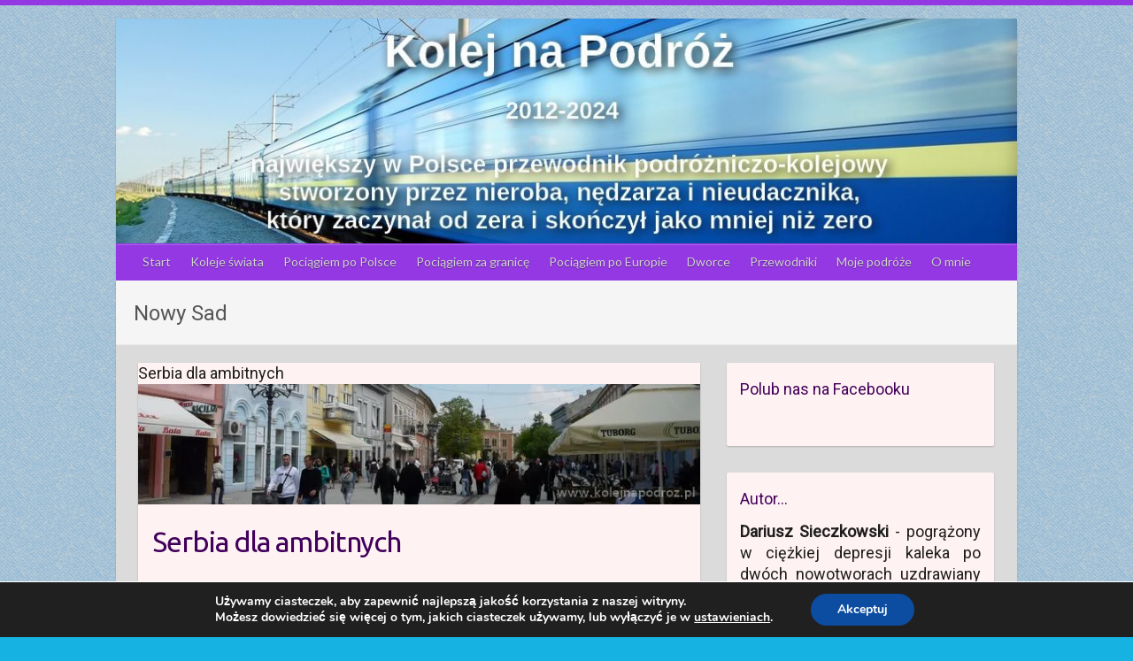

--- FILE ---
content_type: text/html; charset=UTF-8
request_url: https://kolejnapodroz.pl/tag/nowy-sad/
body_size: 9442
content:

<!DOCTYPE html>
<html lang="pl-PL" prefix="og: http://ogp.me/ns#">
<head>

		<link rel="profile" href="http://gmpg.org/xfn/11" />
	<link rel="pingback" href="https://kolejnapodroz.pl/xmlrpc.php" />
<title>Nowy Sad - Kolej na Podróż</title>

<!-- This site is optimized with the Yoast SEO plugin v6.2 - https://yoa.st/1yg?utm_content=6.2 -->
<link rel="canonical" href="https://kolejnapodroz.pl/tag/nowy-sad/" />
<meta property="og:locale" content="pl_PL" />
<meta property="og:type" content="object" />
<meta property="og:title" content="Nowy Sad - Kolej na Podróż" />
<meta property="og:url" content="https://kolejnapodroz.pl/tag/nowy-sad/" />
<meta property="og:site_name" content="Kolej na Podróż" />
<meta property="og:image" content="https://kolejnapodroz.pl/wp-content/uploads/2021/05/blog_logo.jpg" />
<meta property="og:image:secure_url" content="https://kolejnapodroz.pl/wp-content/uploads/2021/05/blog_logo.jpg" />
<meta name="twitter:card" content="summary_large_image" />
<meta name="twitter:title" content="Nowy Sad - Kolej na Podróż" />
<meta name="twitter:image" content="https://kolejnapodroz.pl/wp-content/uploads/2021/05/blog_logo.jpg" />
<script type='application/ld+json'>{"@context":"http:\/\/schema.org","@type":"WebSite","@id":"#website","url":"https:\/\/kolejnapodroz.pl\/","name":"Kolej na Podr\u00f3\u017c","potentialAction":{"@type":"SearchAction","target":"https:\/\/kolejnapodroz.pl\/?s={search_term_string}","query-input":"required name=search_term_string"}}</script>
<!-- / Yoast SEO plugin. -->

<link rel='dns-prefetch' href='//s0.wp.com' />
<link rel='dns-prefetch' href='//fonts.googleapis.com' />
<link rel='dns-prefetch' href='//s.w.org' />
<link rel="alternate" type="application/rss+xml" title="Kolej na Podróż &raquo; Kanał z wpisami" href="https://kolejnapodroz.pl/feed/" />
<link rel="alternate" type="application/rss+xml" title="Kolej na Podróż &raquo; Kanał z komentarzami" href="https://kolejnapodroz.pl/comments/feed/" />
<link rel="alternate" type="application/rss+xml" title="Kolej na Podróż &raquo; Kanał z wpisami otagowanymi jako Nowy Sad" href="https://kolejnapodroz.pl/tag/nowy-sad/feed/" />
<meta charset="UTF-8" />
<meta name="viewport" content="width=device-width, initial-scale=1, maximum-scale=1">
		<script type="text/javascript">
			window._wpemojiSettings = {"baseUrl":"https:\/\/s.w.org\/images\/core\/emoji\/11\/72x72\/","ext":".png","svgUrl":"https:\/\/s.w.org\/images\/core\/emoji\/11\/svg\/","svgExt":".svg","source":{"concatemoji":"https:\/\/kolejnapodroz.pl\/wp-includes\/js\/wp-emoji-release.min.js?ver=4.9.25"}};
			!function(e,a,t){var n,r,o,i=a.createElement("canvas"),p=i.getContext&&i.getContext("2d");function s(e,t){var a=String.fromCharCode;p.clearRect(0,0,i.width,i.height),p.fillText(a.apply(this,e),0,0);e=i.toDataURL();return p.clearRect(0,0,i.width,i.height),p.fillText(a.apply(this,t),0,0),e===i.toDataURL()}function c(e){var t=a.createElement("script");t.src=e,t.defer=t.type="text/javascript",a.getElementsByTagName("head")[0].appendChild(t)}for(o=Array("flag","emoji"),t.supports={everything:!0,everythingExceptFlag:!0},r=0;r<o.length;r++)t.supports[o[r]]=function(e){if(!p||!p.fillText)return!1;switch(p.textBaseline="top",p.font="600 32px Arial",e){case"flag":return s([55356,56826,55356,56819],[55356,56826,8203,55356,56819])?!1:!s([55356,57332,56128,56423,56128,56418,56128,56421,56128,56430,56128,56423,56128,56447],[55356,57332,8203,56128,56423,8203,56128,56418,8203,56128,56421,8203,56128,56430,8203,56128,56423,8203,56128,56447]);case"emoji":return!s([55358,56760,9792,65039],[55358,56760,8203,9792,65039])}return!1}(o[r]),t.supports.everything=t.supports.everything&&t.supports[o[r]],"flag"!==o[r]&&(t.supports.everythingExceptFlag=t.supports.everythingExceptFlag&&t.supports[o[r]]);t.supports.everythingExceptFlag=t.supports.everythingExceptFlag&&!t.supports.flag,t.DOMReady=!1,t.readyCallback=function(){t.DOMReady=!0},t.supports.everything||(n=function(){t.readyCallback()},a.addEventListener?(a.addEventListener("DOMContentLoaded",n,!1),e.addEventListener("load",n,!1)):(e.attachEvent("onload",n),a.attachEvent("onreadystatechange",function(){"complete"===a.readyState&&t.readyCallback()})),(n=t.source||{}).concatemoji?c(n.concatemoji):n.wpemoji&&n.twemoji&&(c(n.twemoji),c(n.wpemoji)))}(window,document,window._wpemojiSettings);
		</script>
		<style type="text/css">
img.wp-smiley,
img.emoji {
	display: inline !important;
	border: none !important;
	box-shadow: none !important;
	height: 1em !important;
	width: 1em !important;
	margin: 0 .07em !important;
	vertical-align: -0.1em !important;
	background: none !important;
	padding: 0 !important;
}
</style>
<link rel='stylesheet' id='social-widget-css'  href='https://kolejnapodroz.pl/wp-content/plugins/social-media-widget/social_widget.css?ver=4.9.25' type='text/css' media='all' />
<link rel='stylesheet' id='googlefonts-css'  href='https://fonts.googleapis.com/css?family=Roboto:400|Lato:400|Lato:400|Roboto:400|Off:400&subset=latin-ext,latin' type='text/css' media='all' />
<link rel='stylesheet' id='travelify_style-css'  href='https://kolejnapodroz.pl/wp-content/themes/travelify/style.css?ver=4.9.25' type='text/css' media='all' />
<link rel='stylesheet' id='travelify_google_font_ubuntu-css'  href='//fonts.googleapis.com/css?family=Ubuntu&#038;ver=4.9.25' type='text/css' media='all' />
<link rel='stylesheet' id='tablepress-default-css'  href='https://kolejnapodroz.pl/wp-content/tablepress-combined.min.css?ver=17' type='text/css' media='all' />
<link rel='stylesheet' id='moove_gdpr_frontend-css'  href='https://kolejnapodroz.pl/wp-content/plugins/gdpr-cookie-compliance/dist/styles/gdpr-main.css?ver=4.12.8' type='text/css' media='all' />
<style id='moove_gdpr_frontend-inline-css' type='text/css'>
#moove_gdpr_cookie_modal,#moove_gdpr_cookie_info_bar,.gdpr_cookie_settings_shortcode_content{font-family:Nunito,sans-serif}#moove_gdpr_save_popup_settings_button{background-color:#373737;color:#fff}#moove_gdpr_save_popup_settings_button:hover{background-color:#000}#moove_gdpr_cookie_info_bar .moove-gdpr-info-bar-container .moove-gdpr-info-bar-content a.mgbutton,#moove_gdpr_cookie_info_bar .moove-gdpr-info-bar-container .moove-gdpr-info-bar-content button.mgbutton{background-color:#0C4DA2}#moove_gdpr_cookie_modal .moove-gdpr-modal-content .moove-gdpr-modal-footer-content .moove-gdpr-button-holder a.mgbutton,#moove_gdpr_cookie_modal .moove-gdpr-modal-content .moove-gdpr-modal-footer-content .moove-gdpr-button-holder button.mgbutton,.gdpr_cookie_settings_shortcode_content .gdpr-shr-button.button-green{background-color:#0C4DA2;border-color:#0C4DA2}#moove_gdpr_cookie_modal .moove-gdpr-modal-content .moove-gdpr-modal-footer-content .moove-gdpr-button-holder a.mgbutton:hover,#moove_gdpr_cookie_modal .moove-gdpr-modal-content .moove-gdpr-modal-footer-content .moove-gdpr-button-holder button.mgbutton:hover,.gdpr_cookie_settings_shortcode_content .gdpr-shr-button.button-green:hover{background-color:#fff;color:#0C4DA2}#moove_gdpr_cookie_modal .moove-gdpr-modal-content .moove-gdpr-modal-close i,#moove_gdpr_cookie_modal .moove-gdpr-modal-content .moove-gdpr-modal-close span.gdpr-icon{background-color:#0C4DA2;border:1px solid #0C4DA2}#moove_gdpr_cookie_info_bar span.change-settings-button.focus-g,#moove_gdpr_cookie_info_bar span.change-settings-button:focus,#moove_gdpr_cookie_info_bar button.change-settings-button.focus-g,#moove_gdpr_cookie_info_bar button.change-settings-button:focus{-webkit-box-shadow:0 0 1px 3px #0C4DA2;-moz-box-shadow:0 0 1px 3px #0C4DA2;box-shadow:0 0 1px 3px #0C4DA2}#moove_gdpr_cookie_modal .moove-gdpr-modal-content .moove-gdpr-modal-close i:hover,#moove_gdpr_cookie_modal .moove-gdpr-modal-content .moove-gdpr-modal-close span.gdpr-icon:hover,#moove_gdpr_cookie_info_bar span[data-href]>u.change-settings-button{color:#0C4DA2}#moove_gdpr_cookie_modal .moove-gdpr-modal-content .moove-gdpr-modal-left-content #moove-gdpr-menu li.menu-item-selected a span.gdpr-icon,#moove_gdpr_cookie_modal .moove-gdpr-modal-content .moove-gdpr-modal-left-content #moove-gdpr-menu li.menu-item-selected button span.gdpr-icon{color:inherit}#moove_gdpr_cookie_modal .moove-gdpr-modal-content .moove-gdpr-modal-left-content #moove-gdpr-menu li a span.gdpr-icon,#moove_gdpr_cookie_modal .moove-gdpr-modal-content .moove-gdpr-modal-left-content #moove-gdpr-menu li button span.gdpr-icon{color:inherit}#moove_gdpr_cookie_modal .gdpr-acc-link{line-height:0;font-size:0;color:transparent;position:absolute}#moove_gdpr_cookie_modal .moove-gdpr-modal-content .moove-gdpr-modal-close:hover i,#moove_gdpr_cookie_modal .moove-gdpr-modal-content .moove-gdpr-modal-left-content #moove-gdpr-menu li a,#moove_gdpr_cookie_modal .moove-gdpr-modal-content .moove-gdpr-modal-left-content #moove-gdpr-menu li button,#moove_gdpr_cookie_modal .moove-gdpr-modal-content .moove-gdpr-modal-left-content #moove-gdpr-menu li button i,#moove_gdpr_cookie_modal .moove-gdpr-modal-content .moove-gdpr-modal-left-content #moove-gdpr-menu li a i,#moove_gdpr_cookie_modal .moove-gdpr-modal-content .moove-gdpr-tab-main .moove-gdpr-tab-main-content a:hover,#moove_gdpr_cookie_info_bar.moove-gdpr-dark-scheme .moove-gdpr-info-bar-container .moove-gdpr-info-bar-content a.mgbutton:hover,#moove_gdpr_cookie_info_bar.moove-gdpr-dark-scheme .moove-gdpr-info-bar-container .moove-gdpr-info-bar-content button.mgbutton:hover,#moove_gdpr_cookie_info_bar.moove-gdpr-dark-scheme .moove-gdpr-info-bar-container .moove-gdpr-info-bar-content a:hover,#moove_gdpr_cookie_info_bar.moove-gdpr-dark-scheme .moove-gdpr-info-bar-container .moove-gdpr-info-bar-content button:hover,#moove_gdpr_cookie_info_bar.moove-gdpr-dark-scheme .moove-gdpr-info-bar-container .moove-gdpr-info-bar-content span.change-settings-button:hover,#moove_gdpr_cookie_info_bar.moove-gdpr-dark-scheme .moove-gdpr-info-bar-container .moove-gdpr-info-bar-content button.change-settings-button:hover,#moove_gdpr_cookie_info_bar.moove-gdpr-dark-scheme .moove-gdpr-info-bar-container .moove-gdpr-info-bar-content u.change-settings-button:hover,#moove_gdpr_cookie_info_bar span[data-href]>u.change-settings-button,#moove_gdpr_cookie_info_bar.moove-gdpr-dark-scheme .moove-gdpr-info-bar-container .moove-gdpr-info-bar-content a.mgbutton.focus-g,#moove_gdpr_cookie_info_bar.moove-gdpr-dark-scheme .moove-gdpr-info-bar-container .moove-gdpr-info-bar-content button.mgbutton.focus-g,#moove_gdpr_cookie_info_bar.moove-gdpr-dark-scheme .moove-gdpr-info-bar-container .moove-gdpr-info-bar-content a.focus-g,#moove_gdpr_cookie_info_bar.moove-gdpr-dark-scheme .moove-gdpr-info-bar-container .moove-gdpr-info-bar-content button.focus-g,#moove_gdpr_cookie_info_bar.moove-gdpr-dark-scheme .moove-gdpr-info-bar-container .moove-gdpr-info-bar-content a.mgbutton:focus,#moove_gdpr_cookie_info_bar.moove-gdpr-dark-scheme .moove-gdpr-info-bar-container .moove-gdpr-info-bar-content button.mgbutton:focus,#moove_gdpr_cookie_info_bar.moove-gdpr-dark-scheme .moove-gdpr-info-bar-container .moove-gdpr-info-bar-content a:focus,#moove_gdpr_cookie_info_bar.moove-gdpr-dark-scheme .moove-gdpr-info-bar-container .moove-gdpr-info-bar-content button:focus,#moove_gdpr_cookie_info_bar.moove-gdpr-dark-scheme .moove-gdpr-info-bar-container .moove-gdpr-info-bar-content span.change-settings-button.focus-g,span.change-settings-button:focus,button.change-settings-button.focus-g,button.change-settings-button:focus,#moove_gdpr_cookie_info_bar.moove-gdpr-dark-scheme .moove-gdpr-info-bar-container .moove-gdpr-info-bar-content u.change-settings-button.focus-g,#moove_gdpr_cookie_info_bar.moove-gdpr-dark-scheme .moove-gdpr-info-bar-container .moove-gdpr-info-bar-content u.change-settings-button:focus{color:#0C4DA2}#moove_gdpr_cookie_modal.gdpr_lightbox-hide{display:none}
</style>
<link rel='stylesheet' id='jetpack_css-css'  href='https://kolejnapodroz.pl/wp-content/plugins/jetpack/css/jetpack.css?ver=5.8.4' type='text/css' media='all' />
<script type='text/javascript' src='https://kolejnapodroz.pl/wp-includes/js/jquery/jquery.js?ver=1.12.4'></script>
<script type='text/javascript' src='https://kolejnapodroz.pl/wp-includes/js/jquery/jquery-migrate.min.js?ver=1.4.1'></script>
<script type='text/javascript' src='https://kolejnapodroz.pl/wp-content/plugins/wp-hide-post/public/js/wp-hide-post-public.js?ver=2.0.10'></script>
<script type='text/javascript' src='https://kolejnapodroz.pl/wp-content/themes/travelify/library/js/functions.min.js?ver=4.9.25'></script>
<link rel='https://api.w.org/' href='https://kolejnapodroz.pl/wp-json/' />
<link rel="EditURI" type="application/rsd+xml" title="RSD" href="https://kolejnapodroz.pl/xmlrpc.php?rsd" />
<style type='text/css' media='screen'>
	p{ font-family:"Roboto", arial, sans-serif;}
	body{ font-family:"Lato", arial, sans-serif;}
	h3{ font-family:"Lato", arial, sans-serif;}
	h1{ font-family:"Roboto", arial, sans-serif;}
	h2{ font-family:"Roboto", arial, sans-serif;}
	h3{ font-family:"Roboto", arial, sans-serif;}
	h4{ font-family:"Roboto", arial, sans-serif;}
	h5{ font-family:"Roboto", arial, sans-serif;}
	h6{ font-family:"Roboto", arial, sans-serif;}
</style>
<!-- fonts delivered by Wordpress Google Fonts, a plugin by Adrian3.com -->
<link rel='dns-prefetch' href='//v0.wordpress.com'/>
<link rel='dns-prefetch' href='//widgets.wp.com'/>
<link rel='dns-prefetch' href='//s0.wp.com'/>
<link rel='dns-prefetch' href='//0.gravatar.com'/>
<link rel='dns-prefetch' href='//1.gravatar.com'/>
<link rel='dns-prefetch' href='//2.gravatar.com'/>
<link rel='dns-prefetch' href='//i0.wp.com'/>
<link rel='dns-prefetch' href='//i1.wp.com'/>
<link rel='dns-prefetch' href='//i2.wp.com'/>
<style type='text/css'>img#wpstats{display:none}</style>    <style type="text/css">
        a { color: #3552b2; }
        #site-title a { color: #ba722a; }
        #site-title a:hover, #site-title a:focus  { color: #ba722a; }
        .wrapper { background: #dbdbdb; }
        .social-icons ul li a { color: #e0e0e0; }
		#main-nav a,
		#main-nav a:hover,
		#main-nav a:focus,
		#main-nav ul li.current-menu-item a,
		#main-nav ul li.current_page_ancestor a,
		#main-nav ul li.current-menu-ancestor a,
		#main-nav ul li.current_page_item a,
		#main-nav ul li:hover > a,
		#main-nav ul li:focus-within > a { color: #d1d1d1; }
        .widget, article { background: #fff2f2; }
        .entry-title, .entry-title a, .entry-title a:focus, h1, h2, h3, h4, h5, h6, .widget-title  { color: #42005b; }
		a:focus,
		a:active,
		a:hover,
		.tags a:hover,
		.tags a:focus,
		.custom-gallery-title a,
		.widget-title a,
		#content ul a:hover,
		#content ul a:focus,
		#content ol a:hover,
		#content ol a:focus,
		.widget ul li a:hover,
		.widget ul li a:focus,
		.entry-title a:hover,
		.entry-title a:focus,
		.entry-meta a:hover,
		.entry-meta a:focus,
		#site-generator .copyright a:hover,
		#site-generator .copyright a:focus { color: #439f55; }
        #main-nav { background: #9338e2; border-color: #9338e2; }
        #main-nav ul li ul, body { border-color: #9338e2; }
		#main-nav a:hover,
		#main-nav a:focus,
		#main-nav ul li.current-menu-item a,
		#main-nav ul li.current_page_ancestor a,
		#main-nav ul li.current-menu-ancestor a,
		#main-nav ul li.current_page_item a,
		#main-nav ul li:hover > a,
		#main-nav ul li:focus-within > a,
		#main-nav li:hover > a,
		#main-nav li:focus-within > a,
		#main-nav ul ul :hover > a,
		#main-nav ul ul :focus-within > a,
		#main-nav a:focus { background: #3c56b2; }
		#main-nav ul li ul li a:hover,
		#main-nav ul li ul li a:focus,
		#main-nav ul li ul li:hover > a,
		#main-nav ul li ul li:focus-within > a,
		#main-nav ul li.current-menu-item ul li a:hover
		#main-nav ul li.current-menu-item ul li a:focus { color: #3c56b2; }
        .entry-content { color: #443744; }
		input[type="reset"],
		input[type="button"],
		input[type="submit"],
		.entry-meta-bar .readmore,
		#controllers a:hover,
		#controllers a.active,
		.pagination span,
		.pagination a:hover span,
		.pagination a:focus span,
		.wp-pagenavi .current,
		.wp-pagenavi a:hover,
		.wp-pagenavi a:focus {
            background: #390072;
            border-color: #390072 !important;
        }
		::selection,
		.back-to-top:focus-within a { background: #390072; }
        blockquote { border-color: #390072; }
		#controllers a:hover,
		#controllers a.active { color: #390072; }
		input[type="reset"]:hover,
		input[type="reset"]:focus,
		input[type="button"]:hover,
		input[type="button"]:focus,
		input[type="submit"]:hover,
		input[type="submit"]:focus,
		input[type="reset"]:active,
		input[type="button"]:active,
		input[type="submit"]:active,
		.entry-meta-bar .readmore:hover,
		.entry-meta-bar .readmore:focus,
		.entry-meta-bar .readmore:active,
		ul.default-wp-page li a:hover,
		ul.default-wp-page li a:focus,
		ul.default-wp-page li a:active {
            background: #439f55;
            border-color: #439f55;
        }
    </style>
    		<style type="text/css">.recentcomments a{display:inline !important;padding:0 !important;margin:0 !important;}</style>
		<style type="text/css" id="custom-background-css">
body.custom-background { background-color: #16b3e2; background-image: url("https://kolejnapodroz.pl/wp-content/uploads/2016/04/tlo81.jpg"); background-position: center top; background-size: auto; background-repeat: repeat; background-attachment: fixed; }
</style>
<link rel="icon" href="https://i2.wp.com/kolejnapodroz.pl/wp-content/uploads/2022/10/cropped-logo3.jpg?fit=32%2C32&#038;ssl=1" sizes="32x32" />
<link rel="icon" href="https://i2.wp.com/kolejnapodroz.pl/wp-content/uploads/2022/10/cropped-logo3.jpg?fit=192%2C192&#038;ssl=1" sizes="192x192" />
<link rel="apple-touch-icon-precomposed" href="https://i2.wp.com/kolejnapodroz.pl/wp-content/uploads/2022/10/cropped-logo3.jpg?fit=180%2C180&#038;ssl=1" />
<meta name="msapplication-TileImage" content="https://i2.wp.com/kolejnapodroz.pl/wp-content/uploads/2022/10/cropped-logo3.jpg?fit=270%2C270&#038;ssl=1" />
			<style type="text/css" id="wp-custom-css">
				.date, .categiry, .author {
    display: none;
}
body.single-post .entry-content .tags {
    display: none;
}
#branding > .container {
  display: none;
}
justify-text {

text-align: justify;
}			</style>
		
</head>

<body class="archive tag tag-nowy-sad tag-442 custom-background ">
			<a class="skip-link screen-reader-text" href="#content">Skip to content</a>

	<div class="wrapper">
				<header id="branding" >
				
	<div class="container clearfix">
		<div class="hgroup-wrap clearfix">
					<section class="hgroup-right">
						
			<div class="social-icons clearfix">
				<ul><li class="facebook"><a href="https://www.facebook.com/blogkolej/" title="Kolej na Podróż on Facebook" target="_blank"></a></li>
			</ul>
			</div><!-- .social-icons -->					</section><!-- .hgroup-right -->
				<hgroup id="site-logo" class="clearfix">
					
				</hgroup><!-- #site-logo -->

		</div><!-- .hgroup-wrap -->
	</div><!-- .container -->
					<img src="https://kolejnapodroz.pl/wp-content/uploads/2025/02/cropped-Blog_logo_ostatnie2-1.jpg" class="header-image" width="1025" height="256" alt="Kolej na Podróż">
				<nav id="main-nav" class="clearfix">
					<div class="container clearfix"><ul class="root"><li id="menu-item-47" class="menu-item menu-item-type-custom menu-item-object-custom menu-item-home menu-item-47"><a href="https://kolejnapodroz.pl/">Start</a></li>
<li id="menu-item-8505" class="menu-item menu-item-type-post_type menu-item-object-page menu-item-8505"><a href="https://kolejnapodroz.pl/koleje-swiata/">Koleje świata</a></li>
<li id="menu-item-21701" class="menu-item menu-item-type-post_type menu-item-object-page menu-item-21701"><a href="https://kolejnapodroz.pl/pociagiem-po-polsce/">Pociągiem po Polsce</a></li>
<li id="menu-item-21166" class="menu-item menu-item-type-post_type menu-item-object-page menu-item-21166"><a href="https://kolejnapodroz.pl/pociagiem-granice-2/">Pociągiem za granicę</a></li>
<li id="menu-item-23402" class="menu-item menu-item-type-post_type menu-item-object-page menu-item-23402"><a href="https://kolejnapodroz.pl/pociagiem-europie-spis-artykulow/">Pociągiem po Europie</a></li>
<li id="menu-item-23434" class="menu-item menu-item-type-post_type menu-item-object-page menu-item-23434"><a href="https://kolejnapodroz.pl/dworce-kolejowe-polsce/">Dworce</a></li>
<li id="menu-item-23394" class="menu-item menu-item-type-post_type menu-item-object-page menu-item-23394"><a href="https://kolejnapodroz.pl/przewodniki-spis-artykulow/">Przewodniki</a></li>
<li id="menu-item-13147" class="menu-item menu-item-type-post_type menu-item-object-page menu-item-13147"><a href="https://kolejnapodroz.pl/moje-podroze/">Moje podróże</a></li>
<li id="menu-item-23599" class="menu-item menu-item-type-post_type menu-item-object-page menu-item-23599"><a href="https://kolejnapodroz.pl/o-mnie/">O mnie</a></li>
</ul></div><!-- .container -->
					</nav><!-- #main-nav -->					<div class="page-title-wrap">
	    		<div class="container clearfix">
	    							   <h3 class="page-title">Nowy Sad</h3><!-- .page-title -->
				</div>
	    	</div>
	   		</header>
		
				<div id="main" class="container clearfix">

<div id="container">
	

<div id="primary" class="no-margin-left">
   <div id="content">	<section id="post-1227" class="post-1227 post type-post status-publish format-standard has-post-thumbnail hentry category-serbia tag-belgrad tag-nowy-sad tag-podroz tag-serbia tag-sombor tag-sutobica tag-zwiedzanie">
		<article>

			
  			
  			
			Serbia dla ambitnych<figure class="post-featured-image"><a href="https://kolejnapodroz.pl/2015/08/13/serbia-dla-ambitnych/" title=""><img width="670" height="143" src="https://kolejnapodroz.pl/wp-content/uploads/2015/08/serbia_ikona-670x143.jpg" class="attachment-featured size-featured wp-post-image" alt="Serbia dla ambitnych" title="Serbia dla ambitnych" srcset="https://i2.wp.com/kolejnapodroz.pl/wp-content/uploads/2015/08/serbia_ikona.jpg?w=670&amp;ssl=1 670w, https://i2.wp.com/kolejnapodroz.pl/wp-content/uploads/2015/08/serbia_ikona.jpg?resize=150%2C32&amp;ssl=1 150w, https://i2.wp.com/kolejnapodroz.pl/wp-content/uploads/2015/08/serbia_ikona.jpg?resize=600%2C128&amp;ssl=1 600w" sizes="(max-width: 670px) 100vw, 670px" data-attachment-id="1238" data-permalink="https://kolejnapodroz.pl/2015/08/13/serbia-dla-ambitnych/serbia_ikona-2/" data-orig-file="https://i2.wp.com/kolejnapodroz.pl/wp-content/uploads/2015/08/serbia_ikona.jpg?fit=670%2C143&amp;ssl=1" data-orig-size="670,143" data-comments-opened="0" data-image-meta="{&quot;aperture&quot;:&quot;5.6&quot;,&quot;credit&quot;:&quot;&quot;,&quot;camera&quot;:&quot;DMC-FZ18&quot;,&quot;caption&quot;:&quot;&quot;,&quot;created_timestamp&quot;:&quot;1271330937&quot;,&quot;copyright&quot;:&quot;&quot;,&quot;focal_length&quot;:&quot;4.6&quot;,&quot;iso&quot;:&quot;100&quot;,&quot;shutter_speed&quot;:&quot;0.0025&quot;,&quot;title&quot;:&quot;&quot;,&quot;orientation&quot;:&quot;1&quot;}" data-image-title="Serbia &#8211; miniaturka" data-image-description="" data-medium-file="https://i2.wp.com/kolejnapodroz.pl/wp-content/uploads/2015/08/serbia_ikona.jpg?fit=600%2C128&amp;ssl=1" data-large-file="https://i2.wp.com/kolejnapodroz.pl/wp-content/uploads/2015/08/serbia_ikona.jpg?fit=670%2C143&amp;ssl=1" /></a></figure>			<header class="entry-header">
    			<h2 class="entry-title">
    				<a href="https://kolejnapodroz.pl/2015/08/13/serbia-dla-ambitnych/" title="Serbia dla ambitnych">Serbia dla ambitnych</a>
    			</h2><!-- .entry-title -->
  			</header>

  			<div class="entry-content clearfix">
    			<p>Serbia to bardzo ciekawy kraj z punktu widzenia miłośnika kolei.  Z punktu widzenia turysty trochę mniej; zdecydowana większość turystów ogranicza swoją wizytę do Belgradu, ktoś tam czasami wpadnie na chwilę do Nowego Sadu i to wszystko.  Trzeźwo patrząc, trudno się&hellip; </p>
  			</div>

  			
  			
  			<div class="entry-meta-bar clearfix">
    			<div class="entry-meta">
	    				<span class="byline"> <span class="author vcard"><a class="url fn n" href="https://kolejnapodroz.pl/author/admin/">Dariusz Sieczkowski</a></span></span><span class="posted-on"><a href="https://kolejnapodroz.pl/2015/08/13/serbia-dla-ambitnych/" rel="bookmark"><time class="entry-date published updated" datetime="2015-08-13T11:43:51+00:00">13 sierpnia 2015</time></a></span>	    					             		<span class="category"><a href="https://kolejnapodroz.pl/category/europa/serbia/" rel="category tag">Serbia</a></span>
	             		    				    			</div><!-- .entry-meta -->
    			Serbia dla ambitnych<a class="readmore" href="https://kolejnapodroz.pl/2015/08/13/serbia-dla-ambitnych/" title="">Więcej</a>    		</div>

    		
		</article>
	</section>
</div><!-- #content --></div><!-- #primary -->


<div id="secondary">
	

<aside id="fbw_id-2" class="widget widget_fbw_id"><h3 class="widget-title">Polub nas na Facebooku</h3><div class="fb_loader" style="text-align: center !important;"><img src="https://kolejnapodroz.pl/wp-content/plugins/facebook-pagelike-widget/loader.gif" /></div><div id="fb-root"></div>
        <div class="fb-page" data-href="www.facebook.com/blogkolej " data-width="300" data-height="250" data-small-header="false" data-adapt-container-width="true" data-hide-cover="false" data-show-facepile="false" data-show-posts="false" style="" hide_cta="false"></div></aside>        <!-- A WordPress plugin developed by Milap Patel -->
    <aside id="text-3" class="widget widget_text"><h3 class="widget-title">Autor&#8230;</h3>			<div class="textwidget"><p align="justify">
<b>Dariusz Sieczkowski</b>   - pogrążony w ciężkiej depresji kaleka po dwóch nowotworach uzdrawiany przez orzeczników, niespełniony marzyciel, niespełniony naukowiec, największa szmata współczesnego świata. Posiadacz bezwartościowej wiedzy i bezwartościowych umiejętności.  Dostarczyciel wiedzy i pomysłów, które inni wykorzystują, realizują i na nich zarabiają. </p>
<p>
<p align="justify">O podróżowaniu koleją pisałem od 2012 roku. Udowodniłem, że marzenia się nie spełniają, a hasła typu "chcieć to móc", "do celu dochodzi się ciężką pracą", "ograniczenia istnieją tylko w głowie" i setki innych to kompletne bzdury. Chęci, ciężka praca, systematyczność, wytrwałość - to nie ma żadnego znaczenia. Liczą się tylko pieniądze i układy. </p>
</div>
		</aside><aside id="custom_html-3" class="widget_text widget widget_custom_html"><h3 class="widget-title">Twitter</h3><div class="textwidget custom-html-widget"><a href="https://twitter.com/KPodroz?ref_src=twsrc%5Etfw" class="twitter-follow-button" data-show-count="false">Follow @KPodroz</a><script async src="https://platform.twitter.com/widgets.js" charset="utf-8"></script></div></aside>
</div><!-- #secondary --></div><!-- #container -->


	   </div><!-- #main -->

	   
	   
	   <footer id="footerarea" class="clearfix">
			


<div id="site-generator">
				<div class="container"><div class="copyright">Copyright &copy; 2025 <a href="https://kolejnapodroz.pl/" title="Kolej na Podróż" ><span>Kolej na Podróż</span></a>. Theme by <a href="http://colorlib.com/wp/travelify/" target="_blank" title="Colorlib" ><span>Colorlib</span></a> Powered by <a href="http://wordpress.org" target="_blank" title="WordPress"><span>WordPress</span></a></div><!-- .copyright --><div class="footer-right">Dariusz Sieczkowski od 2012 roku</div><div style="clear:both;"></div>
			</div><!-- .container -->
			</div><!-- #site-generator --><div class="back-to-top"><a href="#branding"></a></div>		</footer>

		
	</div><!-- .wrapper -->

	

  <!--copyscapeskip-->
  <aside id="moove_gdpr_cookie_info_bar" class="moove-gdpr-info-bar-hidden moove-gdpr-align-center moove-gdpr-dark-scheme gdpr_infobar_postion_bottom" aria-label="Panel powiadomień o ciasteczkach RODO" style="display: none;">
    <div class="moove-gdpr-info-bar-container">
      <div class="moove-gdpr-info-bar-content">
        
<div class="moove-gdpr-cookie-notice">
  <p>Używamy ciasteczek, aby zapewnić najlepszą jakość korzystania z naszej witryny.</p><p>Możesz dowiedzieć się więcej o tym, jakich ciasteczek używamy, lub wyłączyć je w <button  data-href="#moove_gdpr_cookie_modal" class="change-settings-button">ustawieniach</button>.</p></div>
<!--  .moove-gdpr-cookie-notice -->        
<div class="moove-gdpr-button-holder">
		  <button class="mgbutton moove-gdpr-infobar-allow-all gdpr-fbo-0" aria-label="Akceptuj" >Akceptuj</button>
	  </div>
<!--  .button-container -->      </div>
      <!-- moove-gdpr-info-bar-content -->
    </div>
    <!-- moove-gdpr-info-bar-container -->
  </aside>
  <!-- #moove_gdpr_cookie_info_bar -->
  <!--/copyscapeskip-->
	<div style="display:none">
	</div>
<script type='text/javascript' src='https://kolejnapodroz.pl/wp-content/plugins/jetpack/_inc/build/photon/photon.min.js?ver=20130122'></script>
<script type='text/javascript' src='https://s0.wp.com/wp-content/js/devicepx-jetpack.js?ver=202547'></script>
<script type='text/javascript'>
/* <![CDATA[ */
var moove_frontend_gdpr_scripts = {"ajaxurl":"https:\/\/kolejnapodroz.pl\/wp-admin\/admin-ajax.php","post_id":"1227","plugin_dir":"https:\/\/kolejnapodroz.pl\/wp-content\/plugins\/gdpr-cookie-compliance","show_icons":"all","is_page":"","ajax_cookie_removal":"false","strict_init":"1","enabled_default":{"third_party":0,"advanced":0},"geo_location":"false","force_reload":"false","is_single":"","hide_save_btn":"false","current_user":"0","cookie_expiration":"365","script_delay":"2000","close_btn_action":"1","close_btn_rdr":"","scripts_defined":"{\"cache\":true,\"header\":\"\",\"body\":\"\",\"footer\":\"\",\"thirdparty\":{\"header\":\"\",\"body\":\"\",\"footer\":\"\"},\"advanced\":{\"header\":\"\",\"body\":\"\",\"footer\":\"\"}}","gdpr_scor":"true","wp_lang":""};
/* ]]> */
</script>
<script type='text/javascript' src='https://kolejnapodroz.pl/wp-content/plugins/gdpr-cookie-compliance/dist/scripts/main.js?ver=4.12.8'></script>
<script type='text/javascript'>
var gdpr_consent__strict = "false"
var gdpr_consent__thirdparty = "false"
var gdpr_consent__advanced = "false"
var gdpr_consent__cookies = ""
</script>
<script type='text/javascript' src='https://kolejnapodroz.pl/wp-includes/js/wp-embed.min.js?ver=4.9.25'></script>
<script type='text/javascript'>
/* <![CDATA[ */
var milapfbwidgetvars = {"app_id":"","select_lng":"pl_PL"};
/* ]]> */
</script>
<script type='text/javascript' src='https://kolejnapodroz.pl/wp-content/plugins/facebook-pagelike-widget/fb.js?ver=1.0'></script>

    
  <!--copyscapeskip-->
  <!-- V1 -->
  <div id="moove_gdpr_cookie_modal" class="gdpr_lightbox-hide" role="complementary" aria-label="Ekran ustawień RODO">
    <div class="moove-gdpr-modal-content moove-clearfix logo-position-left moove_gdpr_modal_theme_v1">
          
        <button class="moove-gdpr-modal-close" aria-label="Zamknij ustawienia ciasteczek RODO">
          <span class="gdpr-sr-only">Zamknij ustawienia ciasteczek RODO</span>
          <span class="gdpr-icon moovegdpr-arrow-close"></span>
        </button>
            <div class="moove-gdpr-modal-left-content">
        
<div class="moove-gdpr-company-logo-holder">
  <img src="https://kolejnapodroz.pl/wp-content/plugins/gdpr-cookie-compliance/dist/images/gdpr-logo.png" alt="Kolej na Podróż"   width="350"  height="233"  class="img-responsive" />
</div>
<!--  .moove-gdpr-company-logo-holder -->        <ul id="moove-gdpr-menu">
          
<li class="menu-item-on menu-item-privacy_overview menu-item-selected">
  <button data-href="#privacy_overview" class="moove-gdpr-tab-nav" aria-label="Przegląd prywatności">
    <span class="gdpr-nav-tab-title">Przegląd prywatności</span>
  </button>
</li>

  <li class="menu-item-strict-necessary-cookies menu-item-off">
    <button data-href="#strict-necessary-cookies" class="moove-gdpr-tab-nav" aria-label="Ściśle niezbędne ciasteczka">
      <span class="gdpr-nav-tab-title">Ściśle niezbędne ciasteczka</span>
    </button>
  </li>




        </ul>
        
<div class="moove-gdpr-branding-cnt">
  		<a href="https://wordpress.org/plugins/gdpr-cookie-compliance/" rel="noopener noreferrer" target="_blank" class='moove-gdpr-branding'>Powered by&nbsp; <span>Zgodności ciasteczek z RODO</span></a>
		</div>
<!--  .moove-gdpr-branding -->      </div>
      <!--  .moove-gdpr-modal-left-content -->
      <div class="moove-gdpr-modal-right-content">
        <div class="moove-gdpr-modal-title">
           
        </div>
        <!-- .moove-gdpr-modal-ritle -->
        <div class="main-modal-content">

          <div class="moove-gdpr-tab-content">
            
<div id="privacy_overview" class="moove-gdpr-tab-main">
      <span class="tab-title">Przegląd prywatności</span>
    <div class="moove-gdpr-tab-main-content">
  	<p>Ta strona korzysta z ciasteczek, aby zapewnić Ci najlepszą możliwą obsługę. Informacje o ciasteczkach są przechowywane w przeglądarce i wykonują funkcje takie jak rozpoznawanie Cię po powrocie na naszą stronę internetową i pomaganie naszemu zespołowi w zrozumieniu, które sekcje witryny są dla Ciebie najbardziej interesujące i przydatne.</p>
  	  </div>
  <!--  .moove-gdpr-tab-main-content -->

</div>
<!-- #privacy_overview -->            
  <div id="strict-necessary-cookies" class="moove-gdpr-tab-main" style="display:none">
    <span class="tab-title">Ściśle niezbędne ciasteczka</span>
    <div class="moove-gdpr-tab-main-content">
      <p>Niezbędne ciasteczka powinny być zawsze włączone, abyśmy mogli zapisać twoje preferencje dotyczące ustawień ciasteczek.</p>
      <div class="moove-gdpr-status-bar ">
        <div class="gdpr-cc-form-wrap">
          <div class="gdpr-cc-form-fieldset">
            <label class="cookie-switch" for="moove_gdpr_strict_cookies">    
              <span class="gdpr-sr-only">Włącz lub wyłącz ciasteczka</span>        
              <input type="checkbox" aria-label="Ściśle niezbędne ciasteczka"  value="check" name="moove_gdpr_strict_cookies" id="moove_gdpr_strict_cookies">
              <span class="cookie-slider cookie-round" data-text-enable="Włączone" data-text-disabled="Wyłączone"></span>
            </label>
          </div>
          <!-- .gdpr-cc-form-fieldset -->
        </div>
        <!-- .gdpr-cc-form-wrap -->
      </div>
      <!-- .moove-gdpr-status-bar -->
              <div class="moove-gdpr-strict-warning-message" style="margin-top: 10px;">
          <p>Jeśli wyłączysz to ciasteczko, nie będziemy mogli zapisać twoich preferencji. Oznacza to, że za każdym razem, gdy odwiedzasz tę stronę, musisz ponownie włączyć lub wyłączyć ciasteczka.</p>
        </div>
        <!--  .moove-gdpr-tab-main-content -->
                                              
    </div>
    <!--  .moove-gdpr-tab-main-content -->
  </div>
  <!-- #strict-necesarry-cookies -->
            
            
            
          </div>
          <!--  .moove-gdpr-tab-content -->
        </div>
        <!--  .main-modal-content -->
        <div class="moove-gdpr-modal-footer-content">
          <div class="moove-gdpr-button-holder">
			  		<button class="mgbutton moove-gdpr-modal-allow-all button-visible" aria-label="Włącz wszystkie">Włącz wszystkie</button>
		  					<button class="mgbutton moove-gdpr-modal-save-settings button-visible" aria-label="Zapisz ustawienia">Zapisz ustawienia</button>
				</div>
<!--  .moove-gdpr-button-holder -->        </div>
        <!--  .moove-gdpr-modal-footer-content -->
      </div>
      <!--  .moove-gdpr-modal-right-content -->

      <div class="moove-clearfix"></div>

    </div>
    <!--  .moove-gdpr-modal-content -->
  </div>
  <!-- #moove_gdpr_cookie_modal -->
  <!--/copyscapeskip-->
<script type='text/javascript' src='https://stats.wp.com/e-202547.js' async='async' defer='defer'></script>
<script type='text/javascript'>
	_stq = window._stq || [];
	_stq.push([ 'view', {v:'ext',j:'1:5.8.4',blog:'70377709',post:'0',tz:'0',srv:'kolejnapodroz.pl'} ]);
	_stq.push([ 'clickTrackerInit', '70377709', '0' ]);
</script>

</body>
</html>